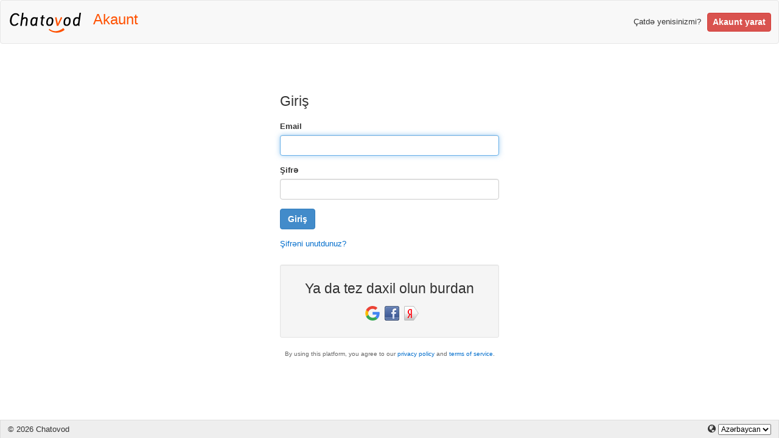

--- FILE ---
content_type: text/html;charset=UTF-8
request_url: https://account.chatovod.com/u/az/login?target=https%3A%2F%2Faccount.chatovod.com%2Fu%2Faz%2F
body_size: 1693
content:
<!DOCTYPE html>
<html lang="az">
<head>
    <title>Akaunt Chatavod</title>
    <meta http-equiv="X-UA-Compatible" content="IE=edge,chrome=1">
    <meta name="viewport" content="width=device-width, initial-scale=1.0"/>
    <meta http-equiv="Content-Type" content="text/html; charset=UTF-8" />
    <link href="//st1.chatovod.com/global/bootstrap-3.0.3/css/bootstrap.css" rel="stylesheet" />
    <link href="//st1.chatovod.com/global/css/icons.css" rel="stylesheet" />
    <link href="//st1.chatovod.com/account/css/global.css?2" rel="stylesheet" />
    <link href="//st1.chatovod.com/account/css/popup.css?3" rel="stylesheet" />
    <!--[if lt IE 9]>
    <script src="//st1.chatovod.com/global/js/respond.min.js"></script>
    <link href="//st1.chatovod.com/global/js/respond-proxy.html" id="respond-proxy" rel="respond-proxy" />
    <link href="/respond.proxy.gif" id="respond-redirect" rel="respond-redirect" />
    <script src="//st1.chatovod.com/global/js/respond.proxy.js"></script>
    <script src="//st1.chatovod.com/global/js/html5.js"></script>
    <![endif]-->
    <script src="//st1.chatovod.com/global/jquery/1.9.1/jquery.js" type="text/javascript"></script>
    <script src="//st1.chatovod.com/global/bootstrap-3.0.3/js/tooltip.js" type="text/javascript"></script>
    <script type="text/javascript" src="//st1.chatovod.com/account/js/notlogged.js?3"></script>

    <script type="text/javascript">
        $(function() {
            $(".language select").change(function() {
                document.location.href = this.value;
            });
        })
    </script>
</head>
<body>
    <div class="wrapper">
        <header class="navbar navbar-default header" role="navigation">
            <div class="brand">
                <img src="//st1.chatovod.com/global/i/logo_h37.png" width="124" height="37" alt="chatovod"/>
                <h1>Akaunt</h1>
            </div>
                <div class="register">
                        <span><a class="registerButton btn btn-danger" href="/u/az/register">Akaunt yarat</a></span><label class="hidden-ss">Çatdə yenisinizmi?</label>
                </div>
        </header>
        <div class="content">
            <div class="container">
                <div class="row">
                    <div class="col-xs-8 col-xs-offset-2 col-sm-6 col-sm-offset-3 col-md-6 col-md-offset-3 col-lg-4 col-lg-offset-4">
<div class="loginForm">
    <h2>Giriş</h2>
    <form action="/u/login.do?preferred_locales=az" method="post" role="form">
        <input type="hidden" name="csrf" value="W97AKK"/>

        <div class="form-group">
            <label for="login">Email</label>
            <input class="form-control focusMe" type="text" name="login" id="login" value="" spellcheck="false"/>
        </div>

        <div class="form-group">
            <label for="password">Şifrə</label>
            <input class="form-control" type="password" name="password" id="password" spellcheck="false" value=""/>
        </div>


        <div class="form-group form-inline">
            <button type="submit" class="loginButton btn btn-primary">Giriş</button>
        </div>
        <div class="form-group"><a href="/u/az/passwd" class="forgotPassword">Şifrəni unutdunuz?</a></div>
    </form>
<div class="well well-sm social">
<span>Ya da tez daxil olun burdan</span><a href="/u/az/slogin?n=go" title="Google"><i class="inlineIcon googleIcon"></i></a><a href="/u/az/slogin?n=fb" title="Facebook"><i class="inlineIcon fbIcon"></i></a><a href="/u/slogin?n=ya" title="Yandex"><i class="inlineIcon yaIcon"></i></a></div>
<div style="text-align: center;color: #666;font-size: 0.8em;">
    By using this platform, you agree to our <a href="https://chatovod.com/az/privacy/" target="_blank">privacy policy</a> and <a href="https://chatovod.com/az/terms/" target="_blank">terms of service</a>.
</div></div>
<script type="text/javascript" src="//st1.chatovod.com/global/js/formHelper.js"></script>
                    </div>
                </div>
            </div>
        </div>
    </div>
    <footer>
        <div class="language">
            <span class="glyphicon glyphicon-globe"></span> <select>
            <option value="/u/login?target=https%3A%2F%2Faccount.chatovod.com%2Fu%2Faz%2F">English</option>
            <option value="/u/ru/login?target=https%3A%2F%2Faccount.chatovod.com%2Fu%2Faz%2F">Русский</option>
            <option selected="selected" value="/u/az/login?target=https%3A%2F%2Faccount.chatovod.com%2Fu%2Faz%2F">Azərbaycan</option>
            <option value="/u/tr/login?target=https%3A%2F%2Faccount.chatovod.com%2Fu%2Faz%2F">Türk</option>
            <option value="/u/tt/login?target=https%3A%2F%2Faccount.chatovod.com%2Fu%2Faz%2F">Tatarça</option>
            <option value="/u/es/login?target=https%3A%2F%2Faccount.chatovod.com%2Fu%2Faz%2F">Español</option>
            <option value="/u/nl/login?target=https%3A%2F%2Faccount.chatovod.com%2Fu%2Faz%2F">Nederlands</option>
            <option value="/u/hu/login?target=https%3A%2F%2Faccount.chatovod.com%2Fu%2Faz%2F">Hungarian</option>
            <option value="/u/ro/login?target=https%3A%2F%2Faccount.chatovod.com%2Fu%2Faz%2F">Romanian</option>
            <option value="/u/pl/login?target=https%3A%2F%2Faccount.chatovod.com%2Fu%2Faz%2F">Polski</option>
        </select>
        </div>
        <div class="copyright">&copy; 2026 Chatovod</div>
    </footer>
</body>
</html>


--- FILE ---
content_type: text/css
request_url: https://st1.chatovod.com/account/css/global.css?2
body_size: 165
content:
.captchaValue {
    width: 72px;
}
.captchaImg, #captchaImg {
    width: 140px;
    height: 40px;
}
.captchaRow .form-control {
    display: inline-block;
}

--- FILE ---
content_type: text/css
request_url: https://st1.chatovod.com/account/css/popup.css?3
body_size: 647
content:
html, body {
    height: 100%;
}
body {
    padding: 0;
    font-size: 13px;
}
.hidden {
    display: none;
}
h2 {
    font-size: 23px;
    margin-bottom: 20px;
}
a {
    color: #006dcc;
    text-decoration: none;
}
a:hover {
    text-decoration: underline;
}
.wrapper {
    min-height:100%;
}

.header .brand {
    float: left;
}
.header .brand, .header .register {
    line-height: 70px;
}
.header .brand, .header .brand h1 {
    margin: 0 0 0 12px;
    padding: 0;
}
.header h1 {
    display: inline-block;
    color: #FF5100;
    font-size: 24px;
    font-weight: normal;
}
.header .register {
    float: right;
    margin-right: 12px;
}
.header .register span, .header .register label {
    float: right;
    margin: 0;
    display: block;
}
.header .register label {
    font-weight: normal;
    margin-right: 10px;
}
.header a.btn {
    padding-left: 8px;
    padding-right: 8px;
    line-height: 17px;
}
.header a.registerButton {
    font-weight: bold;
}

.loginButton {
    font-weight: bold;
    margin-right: 20px;
}

.content {
    padding:0 0 51px 0;
}

.loginForm .alert {
    font-weight: bold;
    text-align: center;
}
.loginForm .social {
    margin-top: 25px;
    padding: 22px 14px;
    text-align: center;
}
.loginForm .social span {
    font-size: 23px;
    margin-bottom: 13px;
    display: block;
}
.loginForm .social a {
    margin-left: 8px;
}
footer {
    height: 30px;
    overflow: hidden;
    background-color: #eeeeee;
    border-top: 1px solid #dddddd;
    border-left: 1px solid #dddddd;
    border-right: 1px solid #dddddd;
    line-height: 30px;
    margin-top: -30px;
}
footer .copyright {
    margin-left: 12px;
}
footer .language {
    float: right;
    margin-right: 12px;
}
footer .language select {
    font-size: 12px;
}
i.icon {
    display: inline-block;
}
@media (max-width: 550px) {
    .hidden-ss
    {
        display: none !important;
    }
}

--- FILE ---
content_type: application/javascript
request_url: https://st1.chatovod.com/account/js/notlogged.js?3
body_size: 651
content:
$(function() {
    $(".social>a").tooltip({placement:"bottom", animation:false});

    var content = $(".content");
    var footer = $("footer");
    var form = content.find(".loginForm");
    if (content.length == 0 || footer.length == 0 || form.length == 0) return;
    var centerForm = function() {
        var containerH = footer.offset().top  - content.offset().top;
        var h = form.height();
        var top = Math.round(containerH / 2 - h / 2) - parseInt(content.css("paddingTop")) - 20;
        if (top < 0) top = 0;
        form.css("marginTop", top + "px");
    };
    centerForm();
    $(window).resize(centerForm);
});

--- FILE ---
content_type: application/javascript
request_url: https://st1.chatovod.com/global/js/formHelper.js
body_size: 646
content:
$(function() {
    var captchaInterval = null;
    var captchaValue = $(".captchaValue");
    if (captchaValue.length != 0) {
        var captchaSid = $("#" + captchaValue.data("sidId"));
        var captchaImage = $("#" + captchaValue.data("imageId"));
        var reloadCaptcha = function() {
            if (captchaInterval != null) {
                clearInterval(captchaInterval);
            }
            var sid = makeSID(20);
            captchaSid.val(sid);
            captchaImage.attr("src","/captcha?sid="+sid);
            captchaInterval = setInterval(reloadCaptcha, 60000); //refresh code after 1 minutes...
            return false;
        };
        $("#" + captchaValue.data("updateId")).click(reloadCaptcha);
        captchaInterval = setInterval(reloadCaptcha, 60000); //refresh code after 1 minutes...
    }

    var errorFocus = $(".errorFocus:first");
    if (errorFocus.length != 0) {
        errorFocus.parents(".hidden").removeClass("hidden");
        var obj = errorFocus.parents(".panel-collapse");
        if (obj.length != 0) {
            obj.collapse('show');
        }
        setTimeout(function() {
            $("#"+errorFocus.data("focusId")).focus().select();
        }, 10);
    } else {
        var focusMe = $(".focusMe:first");
        if (focusMe.length != 0) focusMe.focus().select();
    }

    function makeSID(len)
    {
        var text = "";
        var possible = "ABCDEFGHIJKLMNOPQRSTUVWXYZabcdefghijklmnopqrstuvwxyz0123456789";

        for( var i=0; i < len; i++ )
            text += possible.charAt(Math.floor(Math.random() * possible.length));

        return text;
    };
});